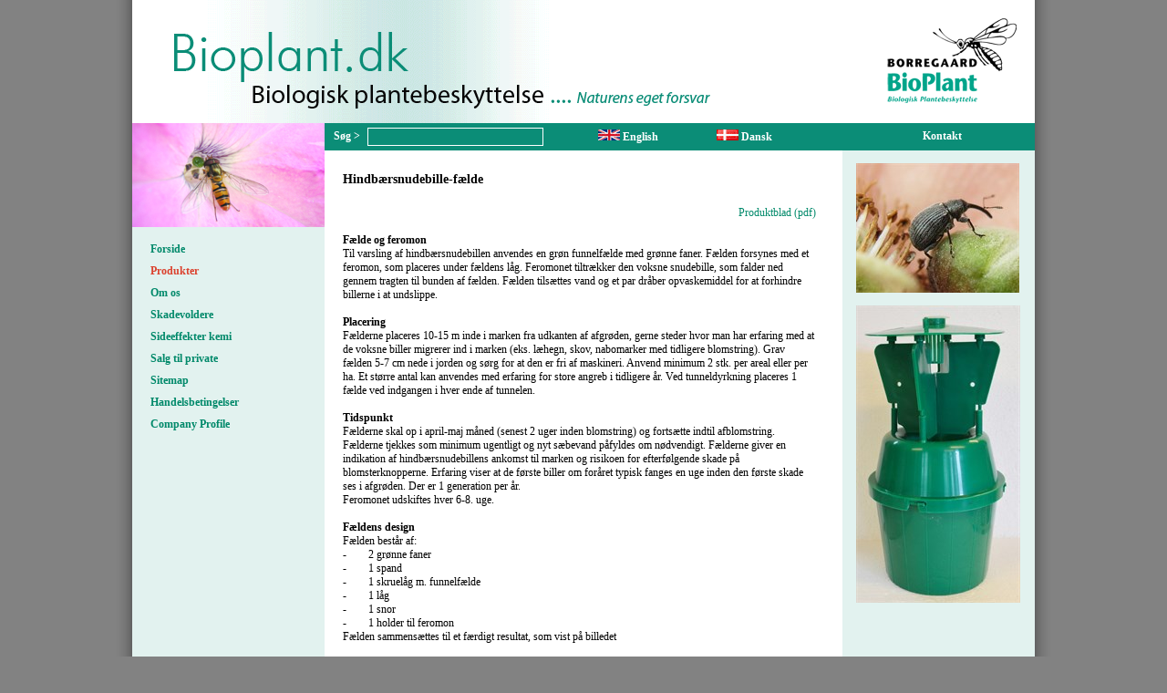

--- FILE ---
content_type: text/html; charset=utf-8
request_url: http://www.bioplant.dk/produkter/faelderrepellanter/hindbaersnudebille-faelde.aspx
body_size: 8435
content:

    <!DOCTYPE html PUBLIC "-//W3C//DTD XHTML 1.0 Transitional//EN" "http://www.w3.org/TR/xhtml1/DTD/xhtml1-transitional.dtd">
    <html xmlns="http://www.w3.org/1999/xhtml">
    <head><meta http-equiv="Content-Type" content="text/html; charset=UTF-8" /><title>Borregaard Bioplant ApS</title><meta name="description" content="Biologisk plantebeskyttelse til erhvervsgartnere. Nyttedyr, bestøvning, mikrobiologi, planteforstærkere, organiske gødninger etc." /><meta name="keywords" content="borregaard, bioplant, biologisk, bekæmpelse, nyttedyr, bestøvning, mikrobiologi, planteforstærkere, organiske gødninger " /><link href="/css/Master.css" rel="stylesheet" type="text/css" /><link href="/css/RitchTextEditor.css" rel="stylesheet" type="text/css" />    
	<script src="http://ajax.googleapis.com/ajax/libs/jquery/1.3.2/jquery.min.js" type="text/javascript"></script>
	<script src="/scripts/BioPlantScript.js" type="text/javascript"></script>
	<script src="/scripts/jquery.imagecube.min.js" type="text/javascript"></script>
    <title>

</title></head>
     <body>
        <div class="verticalShadowMaster">
            <div class="pageMaster">
      		    <div class="bannerMaster"><div class="logoMaster"><img src="/media/32420/bioplant_logo_net.png" /></div><div class="textMaster"><img src="/media/24316/bioplant_bannertext.png" /></div><br class="clear" /></div>
                <div class="contentMaster">
                   <div class="SideBannerMaster">
			<div class="RandomImg"><img src="/media/5998/svirreflue.jpg" alt="svirreflue.jpg" width="211px" height="114px" /></div>
                    </div>
                    <div class="blockMaster">
                        <div class="Block">      
                            <div id="divsoeg">
			   <form method="get" action="/search.aspx">
                                    <span><input type="submit" id="soeg" value="Søg &gt;" /> <input type="text" name="search" class="soegMaster" /></span>
			   </form>
                                </div>
                                <div id="DivEng">
				<span><a href="http://uk.bioplant.dk"><input type="image" src="/../images/design/en_gb.gif" /> English</a></span>
                                    <!--<span><a href="/enghome.aspx"><input type="image" src="/../images/design/en_gb.gif" />&nbsp;English</a></span>-->
			  </div>
			  <div id="DivDK">
				<span><a href="http://bioplant.dk"><input type="image" src="/../images/design/dan.gif" /> Dansk</a></span>
                                    <!--<span><a href="/"><input type="image" src="/../images/design/dan.gif" />&nbsp;Dansk</a></span>-->
                                </div>
                                <div id="DivKontakt">
				<span><a href="/kontakt.aspx">Kontakt</a></span>
                                    <!--<span><a href="/../kontakt.aspx">Kontakt</a></span>-->
                            </div>
                        </div>
                    </div>
                    <div class="menuMaster">
                        <div class="level1Menu"><a href="/home.aspx">Forside</a></div><div class="level1Menu"><a href="/produkter.aspx" style="font-weight: bold; color : #db422e;">Produkter</a></div><div class="level2Menu"><a href="/produkter/nyttedyr.aspx"></a></div><div class="level2Menu"><a href="/produkter/bestoevning.aspx"></a></div><div class="level2Menu"><a href="/produkter/biopesticider.aspx"></a></div><div class="level2Menu"><a href="/produkter/biostimulanter.aspx"></a></div><div class="level2Menu"><a href="/produkter/goedninger.aspx"></a></div><div class="level2Menu"><a href="/produkter/fangplader.aspx"></a></div><div class="level2Menu"><a href="/produkter/faelderrepellanter.aspx" style="font-weight: bold;color :#db422e;"></a></div><div class="level2Menu"><a href="/produkter/feromoner.aspx"></a></div><div class="level2Menu"><a href="/produkter/sproejtemidler.aspx"></a></div><div class="level2Menu"><a href="/produkter/boegerdvd.aspx"></a></div><div class="level2Menu"><a href="/produkter/diverse.aspx"></a></div><div class="level1Menu"><a href="/om-os.aspx">Om os</a></div><div class="level1Menu"><a href="/skadevoldere.aspx">Skadevoldere</a></div><div class="level1Menu"><a href="/sideeffekter.aspx">Sideeffekter kemi</a></div><div class="level1Menu"><a href="/hobby.aspx">Salg til private</a></div><div class="level1Menu"><a href="/kontakt.aspx"></a></div><div class="level1Menu"><a href="/sitemap.aspx">Sitemap</a></div><div class="level1Menu"><a href="/handelsbetingelser.aspx">Handelsbetingelser</a></div><div class="level1Menu"><a href="/company-profile.aspx">Company Profile</a></div><br />
                    </div>
                    <div class="pageContentMaster">
                        
	<div class="pageContentSubpage">
    		<div class="headerSubpage">	
			Hindbærsnudebille-fælde
		</div>
		<p style="text-align: right;"><a
href="/media/44471/Hindbaersnudebillefaelde.pdf"
target="_blank">Produktblad (pdf)</a></p>

<p>&nbsp;</p>

<p><span><strong>Fælde og feromon</strong></span></p>

<p>Til varsling af hindbærsnudebillen anvendes en grøn funnelfælde
med grønne faner. Fælden forsynes med et feromon, som placeres
under fældens låg. Feromonet tiltrækker den voksne snudebille, som
falder ned gennem tragten til bunden af fælden. Fælden tilsættes
vand og et par dråber opvaskemiddel for at forhindre billerne i at
undslippe.</p>

<p>&nbsp;</p>

<p><strong>Placering</strong></p>

<p>Fælderne placeres 10-15 m inde i marken fra udkanten af
afgrøden, gerne steder hvor man har erfaring med at de voksne
biller migrerer ind i marken (eks. læhegn, skov, nabomarker med
tidligere blomstring). Grav fælden 5-7 cm nede i jorden og sørg for
at den er fri af maskineri. Anvend minimum 2 stk. per areal eller
per ha. Et større antal kan anvendes med erfaring for store angreb
i tidligere år. Ved tunneldyrkning placeres 1 fælde ved indgangen i
hver ende af tunnelen.</p>

<p>&nbsp;</p>

<p><strong>Tidspunkt</strong></p>

<p>Fælderne skal op i april-maj måned (senest 2 uger inden
blomstring) og fortsætte indtil afblomstring. Fælderne tjekkes som
minimum ugentligt og nyt sæbevand påfyldes om nødvendigt. Fælderne
giver en indikation af hindbærsnudebillens ankomst til marken og
risikoen for efterfølgende skade på blomsterknopperne. Erfaring
viser at de første biller om foråret typisk fanges en uge inden den
første skade ses i afgrøden. Der er 1 generation per år.</p>

<p>Feromonet udskiftes hver 6-8. uge.</p>

<p>&nbsp;</p>

<p><strong></strong></p>

<p><strong>Fældens design</strong></p>

<p>Fælden består af:</p>

<p>-&nbsp;&nbsp;&nbsp;&nbsp;&nbsp;&nbsp;&nbsp; 2 grønne faner</p>

<p>-&nbsp;&nbsp;&nbsp;&nbsp;&nbsp;&nbsp;&nbsp; 1 spand</p>

<p>-&nbsp;&nbsp;&nbsp;&nbsp;&nbsp;&nbsp;&nbsp; 1 skruelåg m.
funnelfælde</p>

<p>-&nbsp;&nbsp;&nbsp;&nbsp;&nbsp;&nbsp;&nbsp; 1 låg</p>

<p>-&nbsp;&nbsp;&nbsp;&nbsp;&nbsp;&nbsp;&nbsp; 1 snor</p>

<p>-&nbsp;&nbsp;&nbsp;&nbsp;&nbsp;&nbsp;&nbsp; 1 holder til
feromon</p>

<p>Fælden sammensættes til et færdigt resultat, som vist på
billedet</p>

<p>&nbsp;</p>

<p>&nbsp;</p>

<p><strong>Dispensere med feromon købes separat.</strong></p>

<p><strong><br />
</strong></p>

<p><strong></strong></p>

<p><strong>Opbevaring</strong></p>

<p>Fælderne kan genanvendes år efter år. Uåbnede dispensere med
feromon kan opbevares i fryseren.</p>
		<br />
	</div>

                    </div>
                    <div class="rightMenuMaster">
			<div style="padding : 0px 15px 0px 15px;">
				<p><img src="/media/44493/Hindbaersnudebille_LS3_179x142.jpg"  width="179"  height="142" alt="Hindbaersnudebille_LS3.jpg"/></p>

<p>&nbsp;</p>

<p><img src="/media/44501/hindbaersnudebille_faelde_180x326.jpg"  width="180"  height="326" alt="hindbaersnudebille_faelde.jpg"/></p>
				
				
				
			</div>
                    </div>
                    <br class="clear" />
                </div>
                <div class="footerMaster"><div class="rightsMaster">© Borregaard Bioplant ApS</div><div class="companyMaster">
<p style="text-align: left;" class="font11">Helsingforsgade27B |
DK-8200 Århus N | Tel: +45 8678 6988 | CVR: 21500445</p>
</div><div class="ContactMaster"><a href="&#xA;          mailto:borregaard@bioplant.dk">borregaard@bioplant.dk</a></div></div>
            </div>
        </div>
        <div class="horisontalShadowMaster">
            &nbsp;
        </div>
    </body>
    </html>


--- FILE ---
content_type: text/css
request_url: http://www.bioplant.dk/css/Master.css
body_size: 8130
content:
*
{
	font-family : Verdana;
}
em
{
	font-style : italic; 
}

img
{
	border : none;
}

text
{
	font-size : 100px;
}

.menuMaster a
{
	line-height : 20px;
	font-family : Verdana;
	font-size : 12px;
	color: #00896a;
	font-weight : bold;
}

.ContactMaster a
{
	font-size : 12px;
	font-family : Verdana;
	text-decoration: none;
	color : #000000;
	vertical-align : middle;
}

.ContactMaster a:hover
{
	font-size : 12px;
	font-family : Verdana;
	text-decoration: none;
	color : #00896a;
}

a
{
	color: #00896a;
	text-decoration: none;
	font-family : Verdana;
	font-size : 12px;
}
a:hover
{
	text-decoration: underline;
	font-weight : bold;
}

#divsoeg
{
	width : 270px;
	height : 26px;
	float : left;
}

#DivEng
{
	position : absolute;
	left : 270px;
	width : 100px;
	margin : 0px 30px 0px 30px;
	padding-top : 7px;
	height : 25px;
}

#DivDK
{
	position : absolute;
	left : 430px;
	padding-top : 7px;
	height : 25px;
}

#DivKontakt
{
	float : right;
	margin-right : 80px;
	padding-top : 7px;
	height : 25px;
}

div span a
{
	font-size : 12px;
	font-weight : bold;
	font-family : Verdana;
	color : #ffffff;
}

#soeg
{
	background : none;
	border : none;
	height : 30px;
	font-size : 12px;
	font-weight : bold;
	font-family : Verdana;
	color : #ffffff;
	margin-left : 10px;
	padding : 1px 0px 2px 0px;
}

body
{
	margin: 0px;
	padding: 0px;
	background-color: #828282;
}
.verticalShadowMaster
{
	margin: 0px auto 0px auto;
	padding: 0px;
	width: 1030px;
	background-color: Transparent;
	background-image: url(  '../images/design/BioPlant_VerticalShadow.png' );
	background-repeat: repeat-y;
}
.horisontalShadowMaster
{
	margin: 0px auto auto auto;
	padding: 0px;
	height: 20px;
	width: 1030px;
	background-color: Transparent;
	background-image: url(  '../images/design/BioPlant_HorisontalShadow.png' );
	background-repeat: no-repeat;
}
.pageMaster
{
	margin: 0px auto 0px auto;
	padding: 0px;
	background-color: #ffffff;
	width: 990px;
}
.bannerMaster
{
	margin: 0px auto 0px auto;
	padding: 0px;
	width: 950px;
	height: 135px;
	background-image: url(  '../images/design/BioPlant_BannerBackground.png' );
	background-repeat: repeat-y;
}
.logoMaster
{
	margin: 20px 0px 20px 0px;
	padding: 0px;
	width: 142px;
	height: 93px;
	float: right;
}

.textMaster
{
	float: left;
	margin: 35px 0px 47px 26px;
	width: 588px;
	height: 84px;
	/*background-image: url(  '../images/design/BioPlant_BannerText.png' );
	background-repeat: no-repeat;*/
}

.SideBannerMaster
{
	background-repeat: no-repeat;
	width: 211px;
	height: 114px;
}

.blockMaster
{
	width : 779px;
	height : 30px;
	background-color : #0b8d77;
	float : right;
	position : relative;
	left : 0px;
	top : -114px;
	color : #fff;
	margin-top : 0px;
}

.Block
{
	font-family : Verdana;
	height : 30px;
}

.Block span
{
    	float : left;
    	font-size : 12px;
   	font-weight : lighter;
    	font-family : Verdana;
}

.soegMaster
{
	background-color:#0b8d77;
	border:solid 1px #FFF;
	color : #FFF;
	width : 187px;
	height : 16px;
	vertical-align : top;
	margin-top : 5px;
	margin-left : 5px;
}

.clear
{
	clear: both;
}
p
{
	padding: 0px;
	margin: 0px;
}
.companyMaster p
{
	font-family : Verdana; 
}

strong
{
	font-weight: bold;
}
.contentMaster
{
	margin: 0px auto 0px auto;
	padding: 0px;
	width: 990px;
	background-image: url(  '../images/design/BioPlant_ContentBG.png' );
	background-repeat: repeat-y;
	background-position: left;
}

.rightMenuMaster
{
	float: right;
	width: 211px;
	position : relative;
	top : -100px;
}

.rightMenuMaster div p
{
	line-height : 14px;
}

.menuMaster
{
	padding-top : 10px;
	width: 211px;
	float: left;
}
.pageContentMaster
{
	width: 519px;
	float: left;
	position : relative;
	top: -100px;
	margin-bottom : -75px;
}
.footerMaster
{
	margin: 0px auto 0px auto;
	padding-top : 2px;
	width: 990px;
	background-color : #f5f5f5;
	height : 30px;
}
.rightsMaster
{
	width : 200px;
	text-align : center;
	font-family : Verdana;
	font-size : 12px;
	padding-top : 7px;
	float : left;
}

.ContactMaster
{
	position : relative;
	top : -15px;
	width : 220px;
	text-align : center;
	float : right;
}

.companyMaster
{
	position : relative;
	padding-top : 3px;
	width: 600px;
	font-family : Verdana;
	font-size : 10px;
	margin-left : 95px;
	text-align : center;
}

.pageContentSubpage
{
	margin: 0px 0px 0px 20px;
	padding: 0px;
	width: 519px;
	font-family : Verdana;
}

.pageContentSubpage *
{
	line-height : 15px;
}

.pageContentSubpage a:link
{
	color: #00896a;
	font-family : Verdana;
	font-size : 12px;
}

.pageContentSubpage a:hover
{
	color: #00896a;
	font-family : Verdana;
	font-size : 12px;
	font-weight : bold;
}

.pageContentSubpage a:visited
{
	color: #00896a;
	font-family : Verdana;
	font-size : 12px;
}


.pageContentSubpage p
{
	font-family : Verdana;
}

.headerSubpage
{
	margin: 10px 0px 20px 0px;
	padding: 0px 0px 2px 0px;
	width: 519px;
	color: #000;
	font-family : Verdana;
	font-size : 14px;
	font-weight : bold;
}



.level1Menu
{
	margin: 4px 0px 0px 20px;
}
.level2Menu
{
	margin: 4px 0px 0px 40px;
	font-size : 10px;
}
.level2Menu a, .level2Menu a:link
{
	font-size : 10px;
	line-height : 15px;
}
.level2Menu a, .level2Menu a:hover
{
	color: #00896a;
}

#divscroll
{
	text-align : left;
	padding : 10px;
	margin-top : 20px;
	margin-bottom : 20px;
	background-color : #f5f5f5;
	width : 150px;
}
#divscroll2
{
	text-align : left;
	padding : 10px 10px 10px 0px;
	margin-top : 20px;
	width : 140px;
	background-color : #f5f5f5;
	color: #00896a;
	text-decoration: none;
	font-family : Verdana;
	font-size : 11px;
	font-weight : bold;
}

#divscroll2 a:link
{
	color: #00896a;
	text-decoration: none;
	font-family : Verdana;
	font-size : 11px;
	font-weight : bold;
	margin-left : -20px;
}

#divscroll2 a:visited
{
	color: #00896a;
	text-decoration: none;
	font-family : Verdana;
	font-size : 11px;
	font-weight : bold;
	margin-left : -20px;
}

#divscroll2 a:hover
{
	color: #00896a;
	text-decoration: none;
	font-family : Verdana;
	font-size : 11px;
	font-weight : bold;
	margin-left : -20px;
}

.align
{
    	padding-left : 50px;
	font-weight : bold;
	font-size : 12px;   
}
#SkadeScroll
{
	margin-right : -10px;
	color: #00896a;
	text-decoration: none;
	font-family : Verdana;
	font-size : 11px;
	font-weight : bold;
	margin-left : 10px;
}

#SkadeScroll a:link
{
	color: #00896a;
	text-decoration: none;
	font-family : Verdana;
	font-size : 11px;
	font-weight : bold;
	margin-left : 10px;
}

#SkadeScroll a:hover
{
	color: #00896a;
	text-decoration: underline;
	font-family : Verdana;
	font-size : 11px;
	font-weight : bold;
	margin-left : 10px;
}

#SkadeScroll a:visited
{
	color: #00896a;
	text-decoration: none;
	font-family : Verdana;
	font-size : 11px;
	font-weight : bold;
	margin-left : 10px;
}

#SkadeScroll a:visited:hover
{
	color: #00896a;
	text-decoration: underline;
	font-family : Verdana;
	font-size : 11px;
	font-weight : bold;
	margin-left : 10px;
}

#AlfabetScroll
{
	margin-right : -10px;
	color: #00896a;
	text-decoration: none;
	font-family : Verdana;
	font-size : 11px;
	font-weight : Bold;
}

#AlfabetScroll a:link
{
	color: #00896a;
	text-decoration: none;
	font-family : Verdana;
	font-size : 11px;
	font-weight : Bold;
}

#AlfabetScroll a:hover
{
	color: #00896a;
	text-decoration: underline;
	font-family : Verdana;
	font-size : 11px;
	font-weight : Bold;
}

#AlfabetScroll a:visited
{
	color: #00896a;
	text-decoration: none;
	font-family : Verdana;
	font-size : 11px;
	font-weight : Bold;
}

#AlfabetScroll a:visited:hover
{
	color: #00896a;
	text-decoration: underline;
	font-family : Verdana;
	font-size : 11px;
	font-weight : Bold;
}

.RandomImg
{
	position : relative;
	top : -31px;
	left : 0px;
	max-width: 211px;
	max-height: 114px;
}

ul li
{
	font-family : verdana;
	font-size : 13px;
	color : #000000;
	/*color : #00896A;*/
}

tr td
{
	font-size : 13px;
	font-family : verdana;
}














































































































































































































































/* EDITOR PROPERTIES - PLEASE DON'T DELETE THIS LINE TO AVOID DUPLICATE PROPERTIES */


--- FILE ---
content_type: application/javascript
request_url: http://www.bioplant.dk/scripts/BioPlantScript.js
body_size: 1533
content:
var i = 0;

$(document).ready(function() {
	$('#SkadeScrollDown').click(function(){
		$('#SkadeScroll').scrollTop($('#SkadeScroll').scrollTop() + 180);
	});
});

$(document).ready(function() {
	$('#SkadeScrollUp').click(function(){
		$('#SkadeScroll').scrollTop($('#SkadeScroll').scrollTop() - 180);
	});
});

$(document).ready(function() {
	$('#ProductScrollDown').mousedown(function(){
		$('#AlfabetScroll').scrollTop($('#AlfabetScroll').scrollTop() + 180);
	});
});

$(document).ready(function() {
	$('#ProductScrollUp').mousedown(function(){
		$('#AlfabetScroll').scrollTop($('#AlfabetScroll').scrollTop() - 180);
	});
});

//$(document).ready(function() {
//    var badBrowser = (/MSIE ((5\.5)|6)/.test(navigator.userAgent) && navigator.platform == "Win32");
//    if (badBrowser) {
//        confirm('You are using internet explorer 6, witch is a bad and outdated browser.\n we recommand that you update your browser to version 7 or 8\n click ok to continue to Update');
//        window.location.replace("http://www.microsoft.com/windows/internet-explorer/default.aspx"); 
//    }
//});

$(document).ready(function() {
    var hojde = $('#AlfabetScroll').height();
    if (hojde > 410) {
            $('.pageContentMaster').css('height', hojde + 80);
	  $('#SkadeScroll').css('height', hojde)
	  $('#divscroll2').css('height', hojde)
        } else {
            
        }
});

$(document).ready(function() {
	$('p').each(function() {
		if ($(this).attr('class'))
		{
			
		} else {
			$(this).addClass('font12')
		}
	});
});